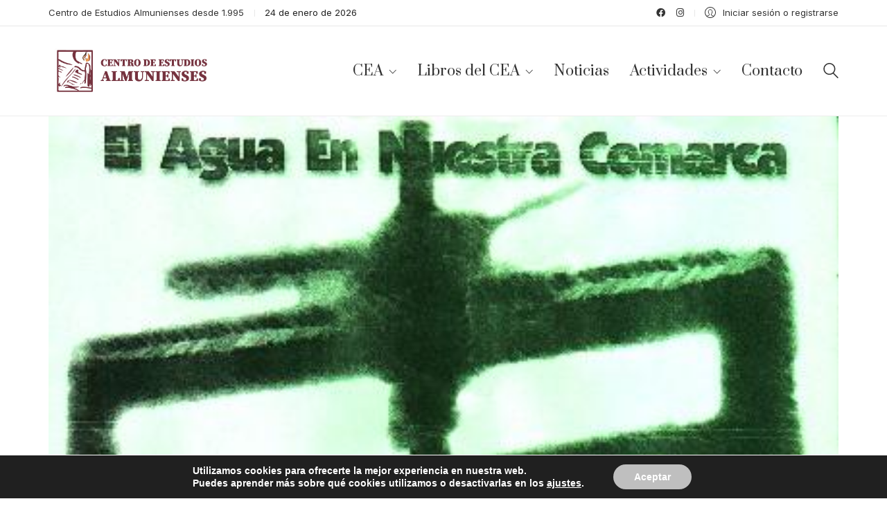

--- FILE ---
content_type: application/javascript
request_url: https://adorcea.es/wp-content/themes/kalium/assets/vendors/gsap/SplitText.min.js?ver=3.18.001
body_size: 5831
content:
/*!
 * SplitText 3.7.1
 * https://greensock.com
 * 
 * @license Copyright 2021, GreenSock. All rights reserved.
 * Subject to the terms at https://greensock.com/standard-license or for Club GreenSock members, the agreement issued with that membership.
 * @author: Jack Doyle, jack@greensock.com
 */

!function(D,u){"object"==typeof exports&&"undefined"!=typeof module?u(exports):"function"==typeof define&&define.amd?define(["exports"],u):u((D=D||self).window=D.window||{})}(this,function(D){"use strict";var _=/([\uD800-\uDBFF][\uDC00-\uDFFF](?:[\u200D\uFE0F][\uD800-\uDBFF][\uDC00-\uDFFF]){2,}|\uD83D\uDC69(?:\u200D(?:(?:\uD83D\uDC69\u200D)?\uD83D\uDC67|(?:\uD83D\uDC69\u200D)?\uD83D\uDC66)|\uD83C[\uDFFB-\uDFFF])|\uD83D\uDC69\u200D(?:\uD83D\uDC69\u200D)?\uD83D\uDC66\u200D\uD83D\uDC66|\uD83D\uDC69\u200D(?:\uD83D\uDC69\u200D)?\uD83D\uDC67\u200D(?:\uD83D[\uDC66\uDC67])|\uD83C\uDFF3\uFE0F\u200D\uD83C\uDF08|(?:\uD83C[\uDFC3\uDFC4\uDFCA]|\uD83D[\uDC6E\uDC71\uDC73\uDC77\uDC81\uDC82\uDC86\uDC87\uDE45-\uDE47\uDE4B\uDE4D\uDE4E\uDEA3\uDEB4-\uDEB6]|\uD83E[\uDD26\uDD37-\uDD39\uDD3D\uDD3E\uDDD6-\uDDDD])(?:\uD83C[\uDFFB-\uDFFF])\u200D[\u2640\u2642]\uFE0F|\uD83D\uDC69(?:\uD83C[\uDFFB-\uDFFF])\u200D(?:\uD83C[\uDF3E\uDF73\uDF93\uDFA4\uDFA8\uDFEB\uDFED]|\uD83D[\uDCBB\uDCBC\uDD27\uDD2C\uDE80\uDE92])|(?:\uD83C[\uDFC3\uDFC4\uDFCA]|\uD83D[\uDC6E\uDC6F\uDC71\uDC73\uDC77\uDC81\uDC82\uDC86\uDC87\uDE45-\uDE47\uDE4B\uDE4D\uDE4E\uDEA3\uDEB4-\uDEB6]|\uD83E[\uDD26\uDD37-\uDD39\uDD3C-\uDD3E\uDDD6-\uDDDF])\u200D[\u2640\u2642]\uFE0F|\uD83C\uDDFD\uD83C\uDDF0|\uD83C\uDDF6\uD83C\uDDE6|\uD83C\uDDF4\uD83C\uDDF2|\uD83C\uDDE9(?:\uD83C[\uDDEA\uDDEC\uDDEF\uDDF0\uDDF2\uDDF4\uDDFF])|\uD83C\uDDF7(?:\uD83C[\uDDEA\uDDF4\uDDF8\uDDFA\uDDFC])|\uD83C\uDDE8(?:\uD83C[\uDDE6\uDDE8\uDDE9\uDDEB-\uDDEE\uDDF0-\uDDF5\uDDF7\uDDFA-\uDDFF])|(?:\u26F9|\uD83C[\uDFCB\uDFCC]|\uD83D\uDD75)(?:\uFE0F\u200D[\u2640\u2642]|(?:\uD83C[\uDFFB-\uDFFF])\u200D[\u2640\u2642])\uFE0F|(?:\uD83D\uDC41\uFE0F\u200D\uD83D\uDDE8|\uD83D\uDC69(?:\uD83C[\uDFFB-\uDFFF])\u200D[\u2695\u2696\u2708]|\uD83D\uDC69\u200D[\u2695\u2696\u2708]|\uD83D\uDC68(?:(?:\uD83C[\uDFFB-\uDFFF])\u200D[\u2695\u2696\u2708]|\u200D[\u2695\u2696\u2708]))\uFE0F|\uD83C\uDDF2(?:\uD83C[\uDDE6\uDDE8-\uDDED\uDDF0-\uDDFF])|\uD83D\uDC69\u200D(?:\uD83C[\uDF3E\uDF73\uDF93\uDFA4\uDFA8\uDFEB\uDFED]|\uD83D[\uDCBB\uDCBC\uDD27\uDD2C\uDE80\uDE92]|\u2764\uFE0F\u200D(?:\uD83D\uDC8B\u200D(?:\uD83D[\uDC68\uDC69])|\uD83D[\uDC68\uDC69]))|\uD83C\uDDF1(?:\uD83C[\uDDE6-\uDDE8\uDDEE\uDDF0\uDDF7-\uDDFB\uDDFE])|\uD83C\uDDEF(?:\uD83C[\uDDEA\uDDF2\uDDF4\uDDF5])|\uD83C\uDDED(?:\uD83C[\uDDF0\uDDF2\uDDF3\uDDF7\uDDF9\uDDFA])|\uD83C\uDDEB(?:\uD83C[\uDDEE-\uDDF0\uDDF2\uDDF4\uDDF7])|[#\*0-9]\uFE0F\u20E3|\uD83C\uDDE7(?:\uD83C[\uDDE6\uDDE7\uDDE9-\uDDEF\uDDF1-\uDDF4\uDDF6-\uDDF9\uDDFB\uDDFC\uDDFE\uDDFF])|\uD83C\uDDE6(?:\uD83C[\uDDE8-\uDDEC\uDDEE\uDDF1\uDDF2\uDDF4\uDDF6-\uDDFA\uDDFC\uDDFD\uDDFF])|\uD83C\uDDFF(?:\uD83C[\uDDE6\uDDF2\uDDFC])|\uD83C\uDDF5(?:\uD83C[\uDDE6\uDDEA-\uDDED\uDDF0-\uDDF3\uDDF7-\uDDF9\uDDFC\uDDFE])|\uD83C\uDDFB(?:\uD83C[\uDDE6\uDDE8\uDDEA\uDDEC\uDDEE\uDDF3\uDDFA])|\uD83C\uDDF3(?:\uD83C[\uDDE6\uDDE8\uDDEA-\uDDEC\uDDEE\uDDF1\uDDF4\uDDF5\uDDF7\uDDFA\uDDFF])|\uD83C\uDFF4\uDB40\uDC67\uDB40\uDC62(?:\uDB40\uDC77\uDB40\uDC6C\uDB40\uDC73|\uDB40\uDC73\uDB40\uDC63\uDB40\uDC74|\uDB40\uDC65\uDB40\uDC6E\uDB40\uDC67)\uDB40\uDC7F|\uD83D\uDC68(?:\u200D(?:\u2764\uFE0F\u200D(?:\uD83D\uDC8B\u200D)?\uD83D\uDC68|(?:(?:\uD83D[\uDC68\uDC69])\u200D)?\uD83D\uDC66\u200D\uD83D\uDC66|(?:(?:\uD83D[\uDC68\uDC69])\u200D)?\uD83D\uDC67\u200D(?:\uD83D[\uDC66\uDC67])|\uD83C[\uDF3E\uDF73\uDF93\uDFA4\uDFA8\uDFEB\uDFED]|\uD83D[\uDCBB\uDCBC\uDD27\uDD2C\uDE80\uDE92])|(?:\uD83C[\uDFFB-\uDFFF])\u200D(?:\uD83C[\uDF3E\uDF73\uDF93\uDFA4\uDFA8\uDFEB\uDFED]|\uD83D[\uDCBB\uDCBC\uDD27\uDD2C\uDE80\uDE92]))|\uD83C\uDDF8(?:\uD83C[\uDDE6-\uDDEA\uDDEC-\uDDF4\uDDF7-\uDDF9\uDDFB\uDDFD-\uDDFF])|\uD83C\uDDF0(?:\uD83C[\uDDEA\uDDEC-\uDDEE\uDDF2\uDDF3\uDDF5\uDDF7\uDDFC\uDDFE\uDDFF])|\uD83C\uDDFE(?:\uD83C[\uDDEA\uDDF9])|\uD83C\uDDEE(?:\uD83C[\uDDE8-\uDDEA\uDDF1-\uDDF4\uDDF6-\uDDF9])|\uD83C\uDDF9(?:\uD83C[\uDDE6\uDDE8\uDDE9\uDDEB-\uDDED\uDDEF-\uDDF4\uDDF7\uDDF9\uDDFB\uDDFC\uDDFF])|\uD83C\uDDEC(?:\uD83C[\uDDE6\uDDE7\uDDE9-\uDDEE\uDDF1-\uDDF3\uDDF5-\uDDFA\uDDFC\uDDFE])|\uD83C\uDDFA(?:\uD83C[\uDDE6\uDDEC\uDDF2\uDDF3\uDDF8\uDDFE\uDDFF])|\uD83C\uDDEA(?:\uD83C[\uDDE6\uDDE8\uDDEA\uDDEC\uDDED\uDDF7-\uDDFA])|\uD83C\uDDFC(?:\uD83C[\uDDEB\uDDF8])|(?:\u26F9|\uD83C[\uDFCB\uDFCC]|\uD83D\uDD75)(?:\uD83C[\uDFFB-\uDFFF])|(?:\uD83C[\uDFC3\uDFC4\uDFCA]|\uD83D[\uDC6E\uDC71\uDC73\uDC77\uDC81\uDC82\uDC86\uDC87\uDE45-\uDE47\uDE4B\uDE4D\uDE4E\uDEA3\uDEB4-\uDEB6]|\uD83E[\uDD26\uDD37-\uDD39\uDD3D\uDD3E\uDDD6-\uDDDD])(?:\uD83C[\uDFFB-\uDFFF])|(?:[\u261D\u270A-\u270D]|\uD83C[\uDF85\uDFC2\uDFC7]|\uD83D[\uDC42\uDC43\uDC46-\uDC50\uDC66\uDC67\uDC70\uDC72\uDC74-\uDC76\uDC78\uDC7C\uDC83\uDC85\uDCAA\uDD74\uDD7A\uDD90\uDD95\uDD96\uDE4C\uDE4F\uDEC0\uDECC]|\uD83E[\uDD18-\uDD1C\uDD1E\uDD1F\uDD30-\uDD36\uDDD1-\uDDD5])(?:\uD83C[\uDFFB-\uDFFF])|\uD83D\uDC68(?:\u200D(?:(?:(?:\uD83D[\uDC68\uDC69])\u200D)?\uD83D\uDC67|(?:(?:\uD83D[\uDC68\uDC69])\u200D)?\uD83D\uDC66)|\uD83C[\uDFFB-\uDFFF])|(?:[\u261D\u26F9\u270A-\u270D]|\uD83C[\uDF85\uDFC2-\uDFC4\uDFC7\uDFCA-\uDFCC]|\uD83D[\uDC42\uDC43\uDC46-\uDC50\uDC66-\uDC69\uDC6E\uDC70-\uDC78\uDC7C\uDC81-\uDC83\uDC85-\uDC87\uDCAA\uDD74\uDD75\uDD7A\uDD90\uDD95\uDD96\uDE45-\uDE47\uDE4B-\uDE4F\uDEA3\uDEB4-\uDEB6\uDEC0\uDECC]|\uD83E[\uDD18-\uDD1C\uDD1E\uDD1F\uDD26\uDD30-\uDD39\uDD3D\uDD3E\uDDD1-\uDDDD])(?:\uD83C[\uDFFB-\uDFFF])?|(?:[\u231A\u231B\u23E9-\u23EC\u23F0\u23F3\u25FD\u25FE\u2614\u2615\u2648-\u2653\u267F\u2693\u26A1\u26AA\u26AB\u26BD\u26BE\u26C4\u26C5\u26CE\u26D4\u26EA\u26F2\u26F3\u26F5\u26FA\u26FD\u2705\u270A\u270B\u2728\u274C\u274E\u2753-\u2755\u2757\u2795-\u2797\u27B0\u27BF\u2B1B\u2B1C\u2B50\u2B55]|\uD83C[\uDC04\uDCCF\uDD8E\uDD91-\uDD9A\uDDE6-\uDDFF\uDE01\uDE1A\uDE2F\uDE32-\uDE36\uDE38-\uDE3A\uDE50\uDE51\uDF00-\uDF20\uDF2D-\uDF35\uDF37-\uDF7C\uDF7E-\uDF93\uDFA0-\uDFCA\uDFCF-\uDFD3\uDFE0-\uDFF0\uDFF4\uDFF8-\uDFFF]|\uD83D[\uDC00-\uDC3E\uDC40\uDC42-\uDCFC\uDCFF-\uDD3D\uDD4B-\uDD4E\uDD50-\uDD67\uDD7A\uDD95\uDD96\uDDA4\uDDFB-\uDE4F\uDE80-\uDEC5\uDECC\uDED0-\uDED2\uDEEB\uDEEC\uDEF4-\uDEF8]|\uD83E[\uDD10-\uDD3A\uDD3C-\uDD3E\uDD40-\uDD45\uDD47-\uDD4C\uDD50-\uDD6B\uDD80-\uDD97\uDDC0\uDDD0-\uDDE6])|(?:[#\*0-9\xA9\xAE\u203C\u2049\u2122\u2139\u2194-\u2199\u21A9\u21AA\u231A\u231B\u2328\u23CF\u23E9-\u23F3\u23F8-\u23FA\u24C2\u25AA\u25AB\u25B6\u25C0\u25FB-\u25FE\u2600-\u2604\u260E\u2611\u2614\u2615\u2618\u261D\u2620\u2622\u2623\u2626\u262A\u262E\u262F\u2638-\u263A\u2640\u2642\u2648-\u2653\u2660\u2663\u2665\u2666\u2668\u267B\u267F\u2692-\u2697\u2699\u269B\u269C\u26A0\u26A1\u26AA\u26AB\u26B0\u26B1\u26BD\u26BE\u26C4\u26C5\u26C8\u26CE\u26CF\u26D1\u26D3\u26D4\u26E9\u26EA\u26F0-\u26F5\u26F7-\u26FA\u26FD\u2702\u2705\u2708-\u270D\u270F\u2712\u2714\u2716\u271D\u2721\u2728\u2733\u2734\u2744\u2747\u274C\u274E\u2753-\u2755\u2757\u2763\u2764\u2795-\u2797\u27A1\u27B0\u27BF\u2934\u2935\u2B05-\u2B07\u2B1B\u2B1C\u2B50\u2B55\u3030\u303D\u3297\u3299]|\uD83C[\uDC04\uDCCF\uDD70\uDD71\uDD7E\uDD7F\uDD8E\uDD91-\uDD9A\uDDE6-\uDDFF\uDE01\uDE02\uDE1A\uDE2F\uDE32-\uDE3A\uDE50\uDE51\uDF00-\uDF21\uDF24-\uDF93\uDF96\uDF97\uDF99-\uDF9B\uDF9E-\uDFF0\uDFF3-\uDFF5\uDFF7-\uDFFF]|\uD83D[\uDC00-\uDCFD\uDCFF-\uDD3D\uDD49-\uDD4E\uDD50-\uDD67\uDD6F\uDD70\uDD73-\uDD7A\uDD87\uDD8A-\uDD8D\uDD90\uDD95\uDD96\uDDA4\uDDA5\uDDA8\uDDB1\uDDB2\uDDBC\uDDC2-\uDDC4\uDDD1-\uDDD3\uDDDC-\uDDDE\uDDE1\uDDE3\uDDE8\uDDEF\uDDF3\uDDFA-\uDE4F\uDE80-\uDEC5\uDECB-\uDED2\uDEE0-\uDEE5\uDEE9\uDEEB\uDEEC\uDEF0\uDEF3-\uDEF8]|\uD83E[\uDD10-\uDD3A\uDD3C-\uDD3E\uDD40-\uDD45\uDD47-\uDD4C\uDD50-\uDD6B\uDD80-\uDD97\uDDC0\uDDD0-\uDDE6])\uFE0F)/;function k(D){return e.getComputedStyle(D)}function n(D,u){var e;return i(D)?D:"string"==(e=typeof D)&&!u&&D?E.call(X.querySelectorAll(D),0):D&&"object"==e&&"length"in D?E.call(D,0):D?[D]:[]}function o(D){return"absolute"===D.position||!0===D.absolute}function p(D,u){for(var e,t=u.length;-1<--t;)if(e=u[t],D.substr(0,e.length)===e)return e.length}function r(D,u){void 0===D&&(D="");var e=~D.indexOf("++"),t=1;return e&&(D=D.split("++").join("")),function(){return"<"+u+" style='position:relative;display:inline-block;'"+(D?" class='"+D+(e?t++:"")+"'>":">")}}function s(D,u,e){var t=D.nodeType;if(1===t||9===t||11===t)for(D=D.firstChild;D;D=D.nextSibling)s(D,u,e);else 3!==t&&4!==t||(D.nodeValue=D.nodeValue.split(u).join(e))}function t(D,u){for(var e=u.length;-1<--e;)D.push(u[e])}function u(D,u,e){for(var t;D&&D!==u;){if(t=D._next||D.nextSibling)return t.textContent.charAt(0)===e;D=D.parentNode||D._parent}}function v(D){var u,e,t=n(D.childNodes),F=t.length;for(u=0;u<F;u++)(e=t[u])._isSplit?v(e):u&&e.previousSibling&&3===e.previousSibling.nodeType?(e.previousSibling.nodeValue+=3===e.nodeType?e.nodeValue:e.firstChild.nodeValue,D.removeChild(e)):3!==e.nodeType&&(D.insertBefore(e.firstChild,e),D.removeChild(e))}function w(D,u){return parseFloat(u[D])||0}function x(D,e,F,C,i,n,E){var r,l,p,d,a,h,B,f,A,c,x,g,y=k(D),_=w("paddingLeft",y),b=-999,S=w("borderBottomWidth",y)+w("borderTopWidth",y),T=w("borderLeftWidth",y)+w("borderRightWidth",y),m=w("paddingTop",y)+w("paddingBottom",y),N=w("paddingLeft",y)+w("paddingRight",y),L=w("fontSize",y)*(e.lineThreshold||.2),W=y.textAlign,H=[],O=[],V=[],j=e.wordDelimiter||" ",M=e.tag?e.tag:e.span?"span":"div",R=e.type||e.split||"chars,words,lines",z=i&&~R.indexOf("lines")?[]:null,P=~R.indexOf("words"),q=~R.indexOf("chars"),G=o(e),I=e.linesClass,J=~(I||"").indexOf("++"),K=[],Q="flex"===y.display,U=D.style.display;for(J&&(I=I.split("++").join("")),Q&&(D.style.display="block"),p=(l=D.getElementsByTagName("*")).length,a=[],r=0;r<p;r++)a[r]=l[r];if(z||G)for(r=0;r<p;r++)((h=(d=a[r]).parentNode===D)||G||q&&!P)&&(g=d.offsetTop,z&&h&&Math.abs(g-b)>L&&("BR"!==d.nodeName||0===r)&&(B=[],z.push(B),b=g),G&&(d._x=d.offsetLeft,d._y=g,d._w=d.offsetWidth,d._h=d.offsetHeight),z&&((d._isSplit&&h||!q&&h||P&&h||!P&&d.parentNode.parentNode===D&&!d.parentNode._isSplit)&&(B.push(d),d._x-=_,u(d,D,j)&&(d._wordEnd=!0)),"BR"===d.nodeName&&(d.nextSibling&&"BR"===d.nextSibling.nodeName||0===r)&&z.push([])));for(r=0;r<p;r++)if(h=(d=a[r]).parentNode===D,"BR"!==d.nodeName)if(G&&(A=d.style,P||h||(d._x+=d.parentNode._x,d._y+=d.parentNode._y),A.left=d._x+"px",A.top=d._y+"px",A.position="absolute",A.display="block",A.width=d._w+1+"px",A.height=d._h+"px"),!P&&q)if(d._isSplit)for(d._next=l=d.nextSibling,d.parentNode.appendChild(d);l&&3===l.nodeType&&" "===l.textContent;)d._next=l.nextSibling,d.parentNode.appendChild(l),l=l.nextSibling;else d.parentNode._isSplit?(d._parent=d.parentNode,!d.previousSibling&&d.firstChild&&(d.firstChild._isFirst=!0),d.nextSibling&&" "===d.nextSibling.textContent&&!d.nextSibling.nextSibling&&K.push(d.nextSibling),d._next=d.nextSibling&&d.nextSibling._isFirst?null:d.nextSibling,d.parentNode.removeChild(d),a.splice(r--,1),p--):h||(g=!d.nextSibling&&u(d.parentNode,D,j),d.parentNode._parent&&d.parentNode._parent.appendChild(d),g&&d.parentNode.appendChild(X.createTextNode(" ")),"span"===M&&(d.style.display="inline"),H.push(d));else d.parentNode._isSplit&&!d._isSplit&&""!==d.innerHTML?O.push(d):q&&!d._isSplit&&("span"===M&&(d.style.display="inline"),H.push(d));else z||G?(d.parentNode&&d.parentNode.removeChild(d),a.splice(r--,1),p--):P||D.appendChild(d);for(r=K.length;-1<--r;)K[r].parentNode.removeChild(K[r]);if(z){for(G&&(c=X.createElement(M),D.appendChild(c),x=c.offsetWidth+"px",g=c.offsetParent===D?0:D.offsetLeft,D.removeChild(c)),A=D.style.cssText,D.style.cssText="display:none;";D.firstChild;)D.removeChild(D.firstChild);for(f=" "===j&&(!G||!P&&!q),r=0;r<z.length;r++){for(B=z[r],(c=X.createElement(M)).style.cssText="display:block;text-align:"+W+";position:"+(G?"absolute;":"relative;"),I&&(c.className=I+(J?r+1:"")),V.push(c),p=B.length,l=0;l<p;l++)"BR"!==B[l].nodeName&&(d=B[l],c.appendChild(d),f&&d._wordEnd&&c.appendChild(X.createTextNode(" ")),G&&(0===l&&(c.style.top=d._y+"px",c.style.left=_+g+"px"),d.style.top="0px",g&&(d.style.left=d._x-g+"px")));0===p?c.innerHTML="&nbsp;":P||q||(v(c),s(c,String.fromCharCode(160)," ")),G&&(c.style.width=x,c.style.height=d._h+"px"),D.appendChild(c)}D.style.cssText=A}G&&(E>D.clientHeight&&(D.style.height=E-m+"px",D.clientHeight<E&&(D.style.height=E+S+"px")),n>D.clientWidth&&(D.style.width=n-N+"px",D.clientWidth<n&&(D.style.width=n+T+"px"))),Q&&(U?D.style.display=U:D.style.removeProperty("display")),t(F,H),P&&t(C,O),t(i,V)}function y(D,u,e,t){var F,C,i,n,E,r,l,d,a=u.tag?u.tag:u.span?"span":"div",h=~(u.type||u.split||"chars,words,lines").indexOf("chars"),B=o(u),f=u.wordDelimiter||" ",A=" "!==f?"":B?"&#173; ":" ",c="</"+a+">",x=1,g=u.specialChars?"function"==typeof u.specialChars?u.specialChars:p:null,y=X.createElement("div"),v=D.parentNode;for(v.insertBefore(y,D),y.textContent=D.nodeValue,v.removeChild(D),l=-1!==(F=function getText(D){var u=D.nodeType,e="";if(1===u||9===u||11===u){if("string"==typeof D.textContent)return D.textContent;for(D=D.firstChild;D;D=D.nextSibling)e+=getText(D)}else if(3===u||4===u)return D.nodeValue;return e}(D=y)).indexOf("<"),!1!==u.reduceWhiteSpace&&(F=F.replace(S," ").replace(b,"")),l&&(F=F.split("<").join("{{LT}}")),E=F.length,C=(" "===F.charAt(0)?A:"")+e(),i=0;i<E;i++)if(r=F.charAt(i),g&&(d=g(F.substr(i),u.specialChars)))r=F.substr(i,d||1),C+=h&&" "!==r?t()+r+"</"+a+">":r,i+=d-1;else if(r===f&&F.charAt(i-1)!==f&&i){for(C+=x?c:"",x=0;F.charAt(i+1)===f;)C+=A,i++;i===E-1?C+=A:")"!==F.charAt(i+1)&&(C+=A+e(),x=1)}else"{"===r&&"{{LT}}"===F.substr(i,6)?(C+=h?t()+"{{LT}}</"+a+">":"{{LT}}",i+=5):55296<=r.charCodeAt(0)&&r.charCodeAt(0)<=56319||65024<=F.charCodeAt(i+1)&&F.charCodeAt(i+1)<=65039?(n=((F.substr(i,12).split(_)||[])[1]||"").length||2,C+=h&&" "!==r?t()+F.substr(i,n)+"</"+a+">":F.substr(i,n),i+=n-1):C+=h&&" "!==r?t()+r+"</"+a+">":r;D.outerHTML=C+(x?c:""),l&&s(v,"{{LT}}","<")}function z(D,u,e,t){var F,C,i=n(D.childNodes),E=i.length,s=o(u);if(3!==D.nodeType||1<E){for(u.absolute=!1,F=0;F<E;F++)(C=i[F])._next=C._isFirst=C._parent=C._wordEnd=null,3===C.nodeType&&!/\S+/.test(C.nodeValue)||(s&&3!==C.nodeType&&"inline"===k(C).display&&(C.style.display="inline-block",C.style.position="relative"),C._isSplit=!0,z(C,u,e,t));return u.absolute=s,void(D._isSplit=!0)}y(D,u,e,t)}var X,e,F,C,b=/(?:\r|\n|\t\t)/g,S=/(?:\s\s+)/g,i=Array.isArray,E=[].slice,l=((C=SplitText.prototype).split=function split(D){this.isSplit&&this.revert(),this.vars=D=D||this.vars,this._originals.length=this.chars.length=this.words.length=this.lines.length=0;for(var u,e,t,F=this.elements.length,C=D.tag?D.tag:D.span?"span":"div",i=r(D.wordsClass,C),n=r(D.charsClass,C);-1<--F;)t=this.elements[F],this._originals[F]=t.innerHTML,u=t.clientHeight,e=t.clientWidth,z(t,D,i,n),x(t,D,this.chars,this.words,this.lines,e,u);return this.chars.reverse(),this.words.reverse(),this.lines.reverse(),this.isSplit=!0,this},C.revert=function revert(){var e=this._originals;if(!e)throw"revert() call wasn't scoped properly.";return this.elements.forEach(function(D,u){return D.innerHTML=e[u]}),this.chars=[],this.words=[],this.lines=[],this.isSplit=!1,this},SplitText.create=function create(D,u){return new SplitText(D,u)},SplitText);function SplitText(D,u){F||function _initCore(){X=document,e=window,F=1}(),this.elements=n(D),this.chars=[],this.words=[],this.lines=[],this._originals=[],this.vars=u||{},this.split(u)}l.version="3.7.1",D.SplitText=l,D.default=l;if (typeof(window)==="undefined"||window!==D){Object.defineProperty(D,"__esModule",{value:!0})} else {delete D.default}});

